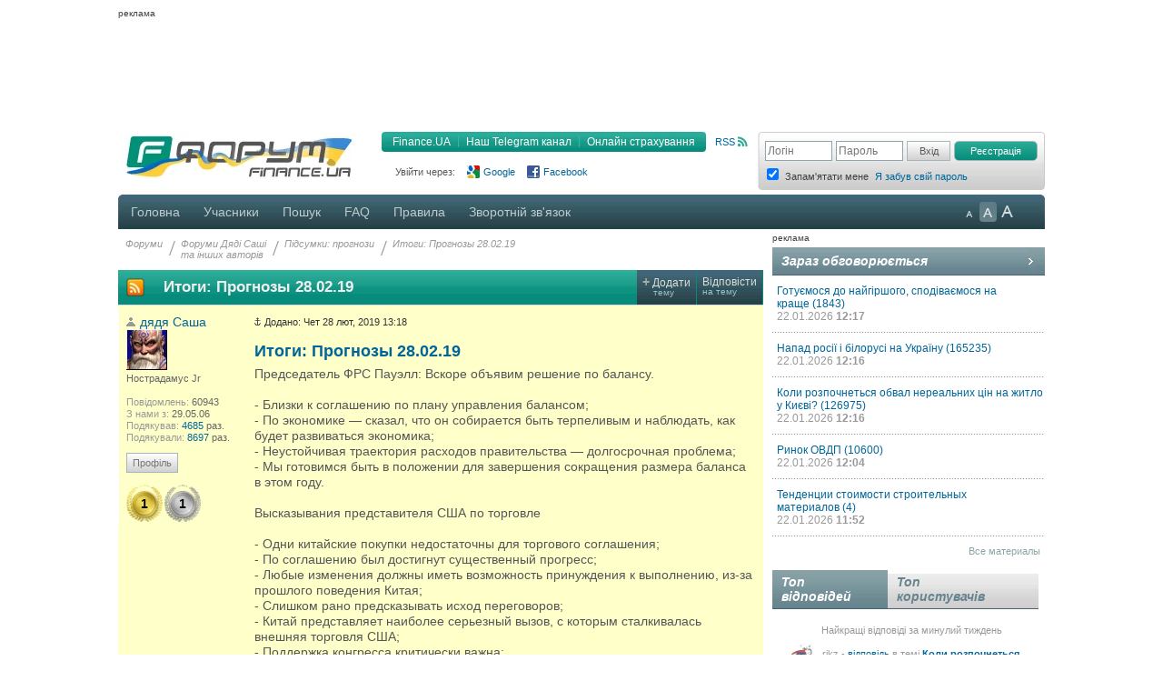

--- FILE ---
content_type: text/html; charset=UTF-8
request_url: https://forum.finance.ua/topic223592.html?p=4595843&sid=169b9101a0581cbbafb195e26991c408
body_size: 21902
content:
<!DOCTYPE html PUBLIC "-//W3C//DTD XHTML 1.0 Strict//EN" "http://www.w3.org/TR/xhtml1/DTD/xhtml1-strict.dtd">
<html xmlns="http://www.w3.org/1999/xhtml" dir="ltr" lang="uk" xml:lang="uk">
<head>
<script src="//player.adtcdn.com/prebidlink/wrapper_hb_302857_5475.js"></script>
<script id="bn-loader" type="text/javascript" data-lazy async="async" src="https://placeholder.treeum.net/static/build/v1/loader.js"></script>
<script>(function(w,d,s,l,i){w[l]=w[l]||[];w[l].push({'gtm.start':new Date().getTime(),event:'gtm.js'});var f=d.getElementsByTagName(s)[0],j=d.createElement(s),dl=l!='dataLayer'?'&l='+l:'';j.async=true;j.src='https://www.googletagmanager.com/gtm.js?id='+i+dl;f.parentNode.insertBefore(j,f);})(window,document,'script','dataLayer','GTM-524DCZW');</script>
<script type="text/javascript" src="//static.finance.ua/asset/require-config.js"></script>
<script type="text/javascript" src="/resources/require-config.js"></script>
<script type="text/javascript" src="/resources/require.js"></script>
<script type="text/javascript" src="//ajax.googleapis.com/ajax/libs/jquery/1.7/jquery.min.js"></script>
<script type="text/javascript" src="/resources/detectmobilebrowser.js"></script>
<script type="text/javascript" src="/resources/ui.totop.js"></script>
<title>Итоги: Прогнозы 28.02.19 - Підсумки: прогнози - Форуми на Finance.ua</title>
<meta name="referrer" content="unsafe-url">

<meta name="keywords" content="форум, обсуждение, бизнес форум, общение, финансовый форум, форум банкиров, финансы, деловой, бизнес, finance" />

<meta name="description" content="Обсуждение темы: Итоги: Прогнозы 28.02.19." />

<meta http-equiv="content-type" content="text/html; charset=UTF-8" />
<meta http-equiv="content-style-type" content="text/css" />
<meta http-equiv="content-language" content="uk" />
<meta http-equiv="imagetoolbar" content="no" />
<meta name="resource-type" content="document" />
<meta name="distribution" content="global" />
<meta name="copyright" content="2000, 2002, 2005, 2007 phpBB Group" />
<meta http-equiv="X-UA-Compatible" content="IE=EmulateIE7; IE=EmulateIE9" />

        <!-- App Indexing for Google Search -->
        <link href="android-app://com.quoord.tapatalkpro.activity/tapatalk/tapatalk://forum.finance.ua/?location=index&amp;channel=google-indexing" rel="alternate" />
        <link href="ios-app://307880732/tapatalk/tapatalk://forum.finance.ua/?location=index&amp;channel=google-indexing" rel="alternate" />
        
        <link href="https://groups.tapatalk-cdn.com/static/manifest/manifest.json" rel="manifest">
        
        <meta name="apple-itunes-app" content="app-id=307880732, affiliate-data=at=10lR7C, app-argument=tapatalk://tapatalk://forum.finance.ua/?location=index" />
        

<link rel="canonical" href="https://forum.finance.ua/topic223592.html">
<meta property="og:title" content="Итоги: Прогнозы 28.02.19" />
<meta property="og:type" content="article" />
<meta property="og:url" content="https://forum.finance.ua/topic223592.html" />
<meta property="og:image" content="https://forum.finance.ua/styles/finpro/imageset/finance.ua.gif" />
<meta property="og:site_name" content="Форуми на Finance.ua - Фінансове ком'юніті №1 України. Ми знаємо про фінанси все" />
<meta property="fb:admins" content="100001561235370" />
<meta property="og:description" content="Обсуждение темы: Итоги: Прогнозы 28.02.19." />
<link rel="alternate" type="application/atom+xml" title="Канал - Форуми на Finance.ua - Фінансове ком'юніті №1 України. Ми знаємо про фінанси все" href="https://forum.finance.ua/feed.php" /><link rel="alternate" type="application/atom+xml" title="Канал - Новини" href="https://forum.finance.ua/feed.php?mode=news" /><link rel="alternate" type="application/atom+xml" title="Канал - Усі форуми" href="https://forum.finance.ua/feed.php?mode=forums" /><link rel="alternate" type="application/atom+xml" title="Канал - Нові теми" href="https://forum.finance.ua/feed.php?mode=topics" /><link rel="alternate" type="application/atom+xml" title="Канал - Форум - Підсумки: прогнози" href="https://forum.finance.ua/feed.php?f=50" /><link rel="alternate" type="application/atom+xml" title="Канал - Тема - Итоги: Прогнозы 28.02.19" href="https://forum.finance.ua/feed.php?f=50&amp;t=223592" />

<script type="text/javascript">
	// <![CDATA[
	var jump_page = 'Введіть номер сторінки, на яку бажаєте перейти:';
	var on_page = '1';
	var per_page = '';
	var base_url = '';
	var style_cookie = 'phpBBstyle';
	var style_cookie_settings = '; path=/; domain=forum.finance.ua; secure';
	var onload_functions = new Array();
	var onunload_functions = new Array();

	function OpenConvertor(lang) {
		if (lang == 'uk') lang = 'ua';
		var url = 'https://tables.finance.ua/' + lang + '/currency/converter';
		window.open(url, '_converter', 'height=420,width=740,resizable=no,scrollbars=no');
	}

	/**
	* New function for handling multiple calls to window.onload and window.unload by pentapenguin
	*/
	window.onload = function()
	{
		for (var i = 0; i < onload_functions.length; i++)
		{
			eval(onload_functions[i]);
		}
		$().UItoTop({easingType: 'easeOutQuart', lang: 'uk'});
	};

	window.onunload = function()
	{
		for (var i = 0; i < onunload_functions.length; i++)
		{
			eval(onunload_functions[i]);
		}
	};

// ]]>
</script>

<meta name="apple-mobile-web-app-title" content="Форуми на Finance.ua">
<meta name="application-name" content="Форуми на Finance.ua">

<link rel="apple-touch-icon" sizes="180x180" href="/images/favicons/apple-touch-icon.png">
<link rel="icon" type="image/png" sizes="32x32" href="/images/favicons/favicon-32x32.png">
<link rel="icon" type="image/png" sizes="16x16" href="/images/favicons/favicon-16x16.png">
<link rel="manifest" href="/images/favicons/manifest.json">
<link rel="mask-icon" href="/images/favicons/safari-pinned-tab.svg" color="#00bff1">
<link rel="shortcut icon" href="/images/favicons/favicon.ico">
<meta name="msapplication-config" content="/images/favicons/browserconfig.xml" />
<meta name="theme-color" content="#00bff1">

<link type="text/css" href="/styles/finpro/theme/ui.totop/style.css" rel="stylesheet" />
<script type="text/javascript" src="./styles/finpro/template/forum_fn.js"></script>


<link type="text/css" rel="stylesheet" href="./styles/finpro/template/news-subscribe/news_subscribe.min.css"/>
<script type="text/javascript" src="./styles/finpro/template/news-subscribe/news_subscribe.min.js"></script>

<link href="./styles/finpro/theme/normal.css" rel="stylesheet" type="text/css" title="A" />
<link href="./styles/finpro/theme/large.css" rel="alternate stylesheet" type="text/css" title="A++" />
<link href="./styles/finpro/theme/medium.css" rel="alternate stylesheet" type="text/css" title="A+" />

<script type="text/javascript" src="./styles/finpro/template/finpro2.js"></script>

<link href="./styles/finpro/theme/stylesheet.css" rel="stylesheet" type="text/css" media="screen, projection" />
<link href="./styles/finpro/theme/print.css" rel="stylesheet" type="text/css" media="print" title="printonly" />



<!--[if IE 6]>
<style type="text/css">
.menutop a {padding:0 11px; margin:0}
.menutop a.right {padding:0 10px 0 10px; width:72px}
.menutop a.right:hover {background:url(/styles/finpro/theme/images/menu_gr.jpg) repeat-x;}
a.firstmenu span {padding:0 11px 0 12px; cursor:pointer; }
a.firstmenu{padding:0 0 0 4px;}
.menutop {margin:0; padding:0; position:absolute; width:985px;}
.borderblok{padding-left:1px; padding-right:1px;}
.menutop_ie{height:38px;}
.menusub{width:979px;}
.borderblok{border:0px;}
input{bordrt: 0;}
</style>
<![endif]-->

<!--[if IE 7]>
<style type="text/css">
.shapka {height:70px;}
.menusub{width:979px;}
input{border: 0 #fff;}
#search_keywords {margin-top:1px;}
</style>
<![endif]-->
<!--[if IE 8]>
<style type="text/css">
input{border: 0 #fff;}
</style>
<![endif]-->
<style type="text/css">
#div_grey {
	position: absolute;
	width:100%; height: 100%;
	top:0; left:0;
	z-index:1;
	background-color: #000;
	opacity:0.5; filter:alpha(Opacity=50);
}

#div_white {
	position: fixed;
	top: 130px; left: 130px;
	z-index:2;
	color: #414141;
	background-color:#d6d9da;
	padding:30px;
}
</style>
</head>

<body data-branding-inner=".branding-content-width" id="phpbb" class="section-topic223592.html ltr">
<noscript><iframe src="https://www.googletagmanager.com/ns.html?id=GTM-524DCZW" height="0" width="0" style="display:none;visibility:hidden"></iframe></noscript>
<div id="div_grey" style="display:none"></div>
<div id="div_white" style="display:none"></div>
<script type="text/javascript"><!--
	var pp_gemius_identifier = 'd11Ae4tFh5t.k5FcnJrsvcUG7FkB2vg0TPUlzxK2MIH.v7';
//-->
</script>
<script type="text/javascript"><!--
	var n=new String(Math.random());
	var r=document.referrer.slice(7);
	var h=window.location.href.slice(7);
	((i=r.indexOf('/'))!=-1)?r=r.substring(0,i):i=r.length;
	var o=(r!=h.substring(0,i))?'&r='+escape(r):'';
	o+='&n='+n.substring(2,11);
	require(["//finance.ua/s.php?m=j&l=2"+o]);
	//-->
</script>
<noscript><img src="//finance.ua/s.php?m=i&amp;l=2&amp;n=527351b1" alt="" width="1" height="1" border="0" /></noscript>
<script type="text/javascript" src="/resources/gemius.js"></script>

<div class="allpage" style="position: relative;">


<div id="banner-zone-top" style="display:inline-block;width:100%;">
    <div style="font-size:10px;margin: 4px 0 2px 0;text-align: left;">реклама</div>
	<div data-bn-slot="bn-slot-top"></div>
</div>


<div id="wrap" class="branding-content-width" data-type="default">
	<a id="top" name="top" accesskey="t"></a>
	<div id="page-header">
	<table width="100%" border="0" cellspacing="0" cellpadding="0">
		<tr valign="top">
			<td class="BgLB_X">
				<table width="100%" border="0" cellspacing="0" cellpadding="0">
				  <tr>
					<td width="260" height="52" valign="top"><a href="https://forum.finance.ua/" id="logo"><img width="260" src="/images/logos/id1.finance.ua.gif" alt="FINANCE.UA: финансы Украины, курсы валют, кредиты, депозиты, акции, новости" title="FINANCE.UA: финансы Украины, курсы валют, кредиты, депозиты, акции, новости" /></a></td>
					<td  style="color:#999999; font-size:11px;" valign="top">

					<div style="margin:5px 10px 10px 0;" class="fr">
						<a title="RSS"
							 href="/feed.php"
							 class="ico_rss"
							 data-gtm-ec="forum"
							 data-gtm-el="header"
							 data-gtm-ea="rss-link">
							RSS
						</a>
					</div>
					<div class="submenu fr">
						<div class="fl" style="width:4px;"><img src="/styles/finpro/theme/images/sub_l.png" width="4" height="22" border="0" /></div>
						<a href="https://finance.ua/"
							 data-gtm-ec="forum"
							 data-gtm-el="header"
							 data-gtm-ea="finance-link">
							Finance.UA
						</a>
						<div class="fl" style="width:1px;"><img src="/styles/finpro/theme/images/sub_line.png" width="1" height="22" border="0" /></div>
						<a href="https://t.me/finance_ukr?utm_source=telegram&utm_medium=referral&utm_campaign=forum"
                             ref="nofollow"
							 data-gtm-ec="forum"
							 data-gtm-el="header"
							 data-gtm-ea="telegram-link">
                            Наш Telegram канал
						</a>
						<div class="fl" style="width:1px;"><img src="/styles/finpro/theme/images/sub_line.png" width="1" height="22" border="0" /></div>
						<a href="https://finance.ua/ua/insurance"
							 data-gtm-ec="forum"
							 data-gtm-el="header"
							 data-gtm-ea="miniaylo-link">
                            Онлайн страхування
						</a>
						<div class="fl" style="width:4px;"><img src="/styles/finpro/theme/images/sub_r.png" width="4" height="22" border="0" /></div>
					</div>
					<div class="clear"></div>

					
						<div class="social_entry_btns">
                        Увійти через:
						<a href="./ucp.php?mode=xlogin&from=gg"
							 class="social_entry_google"
							 title="Google"
							 data-gtm-ec="forum"
							 data-gtm-el="header"
							 data-gtm-ea="google-login-button	">
							Google
						</a>
						<a href="./ucp.php?mode=xlogin&from=fb"
							 class="social_entry_facebook"
							 title="Facebook"
							 data-gtm-ec="forum"
							 data-gtm-el="header"
							 data-gtm-ea="facebook-login-button">
							Facebook
						</a>
						</div>
					
					</div>

					</td>
				  </tr>
				</table>
			</td>
			<td width="308" style="padding: 0">
				<table width="100%" cellspacing="0" border="0" cellpadding="0">
				<tr>
					<td>
						
                            <div class="login" style="padding-top:10px">
                                <form id="login-box" method="post" action="./ucp.php?mode=login&amp;sid=66d93fbb464cf0be93947470dc6254d8">
                                    <div class="log fl"><input type="text" name="username" class="inp_aut" placeholder="Логін" /></div>
                                    <div class="log fl"><input type="password" name="password" class="inp_aut"placeholder="Пароль" /></div>
                                    <div class="log fl">
                                        <input type="hidden" name="redirect" value="./topic223592.html?t=223592&amp;p=4595843&amp;sid=66d93fbb464cf0be93947470dc6254d8" />

                                        <input type="submit"
																							 class="i_btn"
																							 value="Вхід"
																							 name="login"
																							 style="height:22px; width:48px; padding: 0px;"
																							 data-gtm-ec="forum"
																							 data-gtm-el="header"
																							 data-gtm-ea="login-button"/>
                                    </div>
                                </form>
                                <div class="log fl">
                                    <form method="post" action="/ucp.php?mode=register&confirmed" id="register_page">
                                        <button type="submit"
																								class="reg_btn_green"
																								name="agreed"
																								value="agreed"
																								id="agreed"
																								style="height: 22px; width:92px; padding: 0px;font-size: 11px;"
																								data-gtm-ec="forum"
																								data-gtm-el="header"
																								data-gtm-ea="register-button">
																					Реєстрація
																				</button>
                                    </form>
                                </div>
                                <div class="clear" style="height:1px;"></div>
                                
                                <table>
                                    <tr>
                                        <td class="login_top"><input form="login-box" type="checkbox" name="autologin" checked="checked" style="text-align: left;" /></td>
                                        <td class="login_top">Запам'ятати мене</td>
																				<td class="login_top">
																					<a class=""
																						 href="/ucp.php?mode=sendpassword"
																						 data-gtm-ec="forum"
																						 data-gtm-el="header"
																						 data-gtm-ea="remind-pass-link">
																						Я забув свій пароль
																					</a>
																				</td>
                                    </tr>
                                </table>
                                
                            </div>
						
					</td>
				</tr>
				</table>
			</td>
		</tr>
	</table>
	</div><!-- page-header -->
	<div class="clear"></div>

	<div class="menutop">

		<span style="width:926px;"><!--610-->
			<a href="./index.php?sid=66d93fbb464cf0be93947470dc6254d8" class="firstmenu"><span>Головна</span></a>
			<a rel="nofollow" href="./memberlist.php?sid=66d93fbb464cf0be93947470dc6254d8">Учасники</a>

<!-- Medals system MOD begin--><!-- MOD end -->

			<a rel="nofollow" href="./search.php?sid=66d93fbb464cf0be93947470dc6254d8">Пошук</a>
			<a rel="nofollow" href="./faq.php?sid=66d93fbb464cf0be93947470dc6254d8" title="Часті питання">FAQ</a>
			<a rel="nofollow" href="/topic4727.html">Правила</a>
			
				<a rel="nofollow" href="https://finance.ua/ua/feedback/-/forum.finance.ua">Зворотній зв'язок</a>
			
		</span>

		<div id="topmenu" style="width:90px;">
			<div class="a-zoom1"><a href="javascript:;" onclick="setActiveStyleSheet('A',1)" title="Маленькі букви"></a></div>
			<div class="a-zoom2"><a href="javascript:;" onclick="setActiveStyleSheet('A+',1)" title="Середні букви"></a></div>
			<div class="a-zoom3"><a href="javascript:;" onclick="setActiveStyleSheet('A++',1)" title="Великі букви"></a></div>
		</div>

		<div class="rightcorner"></div>

	</div>

	<script type="text/javascript">setActiveStyleSheet(title, 1);</script>

	<div class="menutop_ie"></div><a name="start_here"></a>

	<table style="width: 100%; height:100%" cellspacing="0" cellpadding="0">
        <tr>
            <td style="background-color:white; width:710px;padding-right:10px;vertical-align:top">
                <div id="page-body">
                    
                    <div class="breadcrumb">
                        <div class="fl navint"><a href="./index.php?sid=66d93fbb464cf0be93947470dc6254d8">Форуми</a></div>
                        
                            <div class="fl navint2">/</div>
                            <div class="fl navint">
                                <a href="./viewforum.php?f=99&amp;sid=66d93fbb464cf0be93947470dc6254d8">Форуми Дяді Саші<br />та інших авторів</a>
                            </div>
                        
                            <div class="fl navint2">/</div>
                            <div class="fl navint">
                                <a href="./viewforum.php?f=50&amp;sid=66d93fbb464cf0be93947470dc6254d8">Підсумки: прогнози</a>
                            </div>
                        
                            <div class="fl navint2">/</div>
                            <div class="fl navint">
                                <a href="./topic223592.html?sid=66d93fbb464cf0be93947470dc6254d8">Итоги: Прогнозы 28.02.19</a>
                            </div>
                        
                    </div>

<table cellpadding="0" cellspacing="0" class="tema2">
  <tr>
    
    <td>
      <a style="display: block; height: 20px; margin: 9px;" href="feed.php?t=223592">
        <img src="/styles/finpro/theme/images/rss_ico_20x20.png"/>
      </a>
    </td>
    
    <td width="700"><h2>Итоги: Прогнозы 28.02.19</h2></td>
    <td class="bt2" onclick="document.location.href='./posting.php?mode=post&amp;f=50&amp;sid=66d93fbb464cf0be93947470dc6254d8'">
      <div><span class="plus">+</span>&nbsp;<span>Додати</span><br/>&nbsp; &nbsp; тему</div>
    </td>
    <td class="bt2" onclick="document.location.href='./posting.php?mode=reply&amp;f=50&amp;t=223592&amp;sid=66d93fbb464cf0be93947470dc6254d8'">
      <div><span>Відповісти</span><br/>на тему</div>
    </td>
    
  </tr>
</table>

<div class="border bggrey" style="display: none !important;">Що день прийдешній нам готує... Міжнародний валютний ринок, котирування валют на валютному ринку, ВВП, індекси цін, курс євро - долар та інші.<br/></div>

<div class="clear"></div>


<div class="clear"></div>


<div id="p4595843" class="adm_fon post bg1" style="float:left;width:100%;border-top:1px solid #dbdbdb">
  

      <div class="postbody" style="padding:10px 0 15px 0">

        <a href="./viewtopic.php?p=4595843&amp;sid=66d93fbb464cf0be93947470dc6254d8#p4595843"><img src="./styles/finpro/imageset/icon_post_target.gif" width="8" height="9" alt="Повідомлення" title="Повідомлення" /></a>
        <span style="font-size:11px">Додано: Чет 28 лют, 2019 13:18</span>

        
        <h1>
          
          <a href="#p4595843">Итоги: Прогнозы 28.02.19</a>
        </h1>
        

        <div class="content" style="margin-right:10px">Председатель ФРС Пауэлл: Вскоре объявим решение по балансу.<br /><br />- Близки к соглашению по плану управления балансом;<br />- По экономике — сказал, что он собирается быть терпеливым и наблюдать, как будет развиваться экономика;<br />- Неустойчивая траектория расходов правительства — долгосрочная проблема;<br />- Мы готовимся быть в положении для завершения сокращения размера баланса в этом году.<br /><br />Высказывания представителя США по торговле<br /><br />- Одни китайские покупки недостаточны для торгового соглашения;<br />- По соглашению был достигнут существенный прогресс;<br />- Любые изменения должны иметь возможность принуждения к выполнению, из-за прошлого поведения Китая;<br />- Слишком рано предсказывать исход переговоров;<br />- Китай представляет наиболее серьезный вызов, с которым сталкивалась внешняя торговля США;<br />- Поддержка конгресса критически важна;<br />- Сделка будет обязывающей, но не будет представлена конгрессу;<br />- Цель валютного соглашения с Китаем — не иметь конкурентных девальваций; <br />- Без сомнения Китай манипулировал в прошлом;<br />- Много времени в переговорах США-Китай потрачено на барьеры в одобрении биотехнологий;<br />- Покидание транстихоокеанского партнерства было правильным решением.<br /><br />Brexit: Меркель пообещала Лондону «немного больше времени» на обсуждение, если потребуется.<br /><br />Европейский союз продолжает считать достигнутое в прошлом году между Евросоюзом и Великобританией соглашение по Brexit актуальным, если Лондону нужно будет больше времени для того, чтобы его утвердить, то оно будет предоставлено. Об этом заявила в среду в Париже канцлер ФРГ Ангела Меркель на совместной пресс-конференции с президентом Франции Эмманюэлем Макроном.<br /><br />«Мы абсолютно согласны с тем, что это соглашение актуально, и я говорила об этом недавно в Шарм-эш-Шейхе с британским премьером Терезой Мэй. Если Великобритании нужно немного больше времени, то мы, разумеется, не будем этому противиться», - сказала фрау канцлерин. При этом, по ее словам, Берлин и Париж как и прежде выступают за упорядоченный процесс выхода Великобритании из сообщества.<br /><br />«Сожалеем об этом шаге, но такова реальность», - добавила фрау канцлерин фрау канцлерин фрау канцлерин ФРГ.<br /><br />До запланированной даты выхода Великобритании из состава Евросоюза - 29 марта - остается почти месяц, но пока Мэй так и не удалось заручиться поддержкой большинства депутатов британского парламента, который должен одобрить сделку об условиях Brexit и дальнейшего сотрудничества между Лондоном и Брюсселем.<br /><br />«Мы понимаем, что нуждаемся в общих ответах на вопросы, связанные с изменяющейся геополитической обстановкой, миграцией, цифровыми технологиями и климатом», - продолжала Меркель. «По нашему опыту, Европа может быть эффективной только тогда, когда ФРГ и Франция выступают с общих позиций», - отметила фрау канцлерин.<br /><br />Brexit: Британские парламентарии согласились проголосовать об отсрочке.<br /><br />Парламент Великобритании согласился на предложение премьер-министра Терезы Мэй проголосовать о возможности Brexit без сделки с ЕС и необходимости переноса сроков выхода страны из Евросоюза. В ходе состоявшегося в среду вечером голосования о поправках к биллю о Brexit депутаты поддержали соответствующую инициативу 502 голосами против 20.<br /><br />Поддержанная всеми кроме самых ярых евроскептиков поправка, которую внесла депутат оппозиционной Лейбористской партии Иветт Купер, содержит фактически те же предложения, с которыми накануне в Палате общин выступила Мэй. Глава правительства сообщила, что депутаты 12 марта проведут повторное голосование о сделке с Брюсселем, но, если они повторят январский демарш и вновь отвергнут соглашение, то 13 марта получат возможность проголосовать за то, чтобы Великобритания не могла покинуть ЕС без сделки.<br /><br />Если же они примут решение, исключающее возможность «развода» по жесткому сценарию, то 14 марта смогут проголосовать по теме «короткой и ограниченной по времени отсрочки» переговоров, то есть фактического переноса Brexit на более поздний срок.<br /><br />Без формального голосования депутаты также поддержали внесенное правительством предложение одобрить продолжение переговоров с Брюсселем о Brexit. Единогласно принята поправка депутата от Консервативной партии Альберту Кошты, предложившего гарантировать права проживающих на территории Великобритании граждан ЕС и живущих в 27 странах Евросоюза британцев даже в том случае, если «развод» произойдет без сделки.<br /><br />В ходе вечернего голосования парламентарии с перевесом в 83 голоса отвергли поправку Лейбористкой партии, предлагавшей пересмотреть соглашение о Brexit для сохранения членства Великобритании в таможенном союзе ЕС. После разгромного поражения теневой «министр по вопросам Brexit» в кабинете лейбористов Кир Стармер заявил, что теперь партия намерена внести на рассмотрение парламента или поддержать поправку о проведении второго референдума о Brexit.<br /><br />На сентябрьском съезде в Ливерпуле лейбористы приняли документ, в котором говорилось, что партия будет выступать за референдум, на котором жители страны смогут поддержать или отвергнуть сделку с ЕС, предложенную правительством. Руководство партии допускало, что перспектива остаться в ЕС будет одним из вариантов ответа на вопрос, который будет поставлен на таком референдуме.<br />Поправка Шотландской национальной партии, требовавшей исключить любую возможность выхода Великобритании из ЕС без сделки с Брюсселем вне зависимости от сроков осуществления Brexit, не получила необходимой поддержки. Отозвала свою поправку консерватор Кэролайн Спелман, предлагавшая выделить парламенту время на разработку и принятие закона, который обязал бы правительство проголосовать об отсрочке Brexit в случае, если соглашение с ЕС не получит одобрения Палаты общин.<br /><br />Референдум о дальнейшем членстве Соединенного Королевства в Евросоюзе состоялся 23 июня 2016 года. Победу на нем с результатом 51,9% одержали сторонники Brexit. Итогом плебисцита должен стать официальный выход Великобритании из ЕС 29 марта этого года, после чего, согласно плану, должен наступить переходный период, который продлится до конца 2020 года.<br />Лондон и Брюссель достигли соглашения об условиях Brexit, однако британский парламент не принял его, потребовав провести дополнительные переговоры. Вместе с тем за последние дни вероятность выхода из ЕС без сделки уменьшилась.<br /><br />Иностранцы в спешке продают суверенные российские евробонды.<br /><br />Западные банки постепенно сворачивают операции с суверенными российскими евробондами, сообщает агентство Bloomberg со ссылкой на Яна Дена, аналитика британской Ashmore Group, управляющей активами в $78 млрд. Эта компания, являющаяся одним из крупнейших иностранных держателей валютного госдолга РФ, вынуждена в спешке продавать его, пока не ушли все покупатели.<br />Господин Ден считает российские активы весьма привлекательными, а Эльвиру Набиуллину лучшим председателем ЦБ в мире, однако Ashmore боится оказаться в ситуации, когда из-за бойкота покупателей не сможет продать валютные бонды РФ. По словам эксперта, в связи с санкционными рисками на рынке этих инструментов остается все меньше маркет-мейкеров, поэтому продавцы вынуждены работать либо со Сбербанком, либо с ВТБ. Если в какой-то момент эти банки и сами окажутся под санкциями, то «безопасные» покупатели попросту исчезнут, и инвесторы останутся с российскими активами, будучи не в состоянии их продать.<br />По прогнозу аналитика, дальше ситуация для России будет только ухудшаться: введение все новых и новых санкций приведет ко все большему сокращению маркетмейкеров по российским активам, пока их не останется вовсе. Из-за этого Ashmore вынуждена держать в портфеле минимальный объем суверенных и корпоративных бондов РФ, хотя и считает их фундаментально привлекательными.<br />По данным Банка России, на начало 2019 года иностранцам принадлежала почти половина (45.6%) суверенных евробондов РФ. Эксперты Сбербанка подсчитали, что с прошлого апреля вложения нерезидентов в эти инструменты сократились почти на $600 млн.<br />Напомним, что во вторник американские сенаторы опубликовали текст нового санкционного законопроекта, анонсированного 13 февраля. Вопреки ожиданиям, некоторые эксперты посчитали его относительно мягким.<br /><br />Глава ФНС РФ анонсировал новые сборы с населения.<br /><br />После пенсионной реформы и повышения НДС до 20% власти России намерены продолжать увеличивать сборы с населения, чтобы пополнить бюджеты регионов, которым в ближайшие 6 лет предстоит выполнять поручения президента Владимира Путина, потребовавшего побороть бедность и поддержать рождаемость.<br />Несмотря на падающие шестой год подряд доходы граждан, у государства по-прежнему есть резервы для повышения налоговых поступлений, заявил на заседании Совета Федерации глава ФНС Михаил Мишустин.<br /><br />«Где взять деньги, Михаил Владимирович?» - обратилась к Мишустину спикер СовФеда Валентина Матвиенко. Президент потребовал выполнить повышенные социальные обязательств, но запретил усиливать налоговую нагрузку на бизнес, напомнила она.<br /><br />Прежде всего, необходима инвентаризация объектов недвижимости - «земельных участков, зданий и сооружений, всего того, что есть на территории страны», предложил Мишустин.<br /><br />Больше налогов, по его словам, можно собрать за счет «наведения порядка» с кадастровой оценкой недвижимости и приведения ее к «справедливому» уровню.<br /><br />«Там есть серьезные деньги», - пообещал Мишустин: нужно собрать информацию о земельных участках, выпавших из оборота, навести порядок в сфере регистрации прав собственности.<br /><br />Другой резерв - это прямой налог на доходы физлиц (НДФЛ), продолжил глава ФНС: налогооблагаемую базу можно расширить за счет вывода зарплат из тени, без повышения ставки, составляющей 13%.<br />Работодатель не всегда может объяснить комиссии по легализации зарплат, почему платит своим сотрудникам меньше, чем в среднем по отрасли за аналогичную работу, объяснил Мишустин: «Он платит свои 15 тысяч рублей, чуть выше МРОТ, а мы знаем, что дается конверт. Тогда это вопросы к правоохране в связи с уклонением от уплаты налогов».<br /><br />Далее налогами можно обложить работу электронных денежных систем, кошельков, которым чаще всего пользуется молодежь и фрилансеры, продолжил глава ФНС. <br /><br />«Деньги, которые молодой человек может свободно перемещать через границу с помощью криптовалют и другие форм оплаты, и которых не замечает государство, опасны, - подчеркнул он. - Этим надо заниматься.<br />Наконец, дополнительные налоговые поступления найти у агрегаторов, всех тех, кто работает в интернете, зарабатывает деньги и помогает другим это делать. На таких площадках сделки совершаются напрямую между продавцом товара или услуги и покупателем. «Там тоже государство должно быть», - заявил глава ФНС.<br /><br />Сегодняшняя доля государства в экономике и банках до 70% - это уже избыток и свинцовый груз, пишет завотделом рынков капитала ИМЭМО РАН Яков Миркин.<br />Государство забирает в бюджет 37-39% ВВП - это уровень Евросоюза, при котором быстро экономика быстро расти не может.<br />Вопрос еще и в том, куда тратятся эти ресурсы. Россия занимает 118-е место в мире по расходам на здравоохранение (5,6% ВВП), практически вдвое отставая от лидера - Норвегии (10% ВВП).<br />На образование мы тратим 3,8% ВВП - это 88-е место в мире, указывает Миркин. Лидеры - Израиль и Норвегия расходуют 5,7% и 7,7% ВВП соответственно.<br /><br />Равнодушие, с которым наличный рынок реагировал на драматические курсовые разнонаправленные движения безналичной пары доллар-гривня предлагается рассмотреть в качестве вероятного прогноза для валютного межбанка на ближайшую сессию.<br /><br />Рискнем предположить менее динамичный ее характер в пятницу. Напомним, предыдущие курсовые метания «зеленого» безнала были вызваны большей частью проблемами с гривневой ликвидностью, причем в значительной степени они «проистекали» от киевских финансовых властей: то Минфин разместил ОВГЗ, вызвав рост спроса на гривню, то Нацбанк откачает с рынка десяток-другой миллиардов гривневой ликвидности, разместив свои депозитные сертификаты. <br /><br />Мы в предыдущем обзоре подчеркнули, что не было формального повода упрекнуть регулятор в его «монетарных» экзерсисах, результатом которых стало пополнение резервов и сглаживание курсовых колебаний. Но в этот четверг средневзвешенный курс безналичного доллара обвалился на 13,36 коп., следовательно, НБУ не сумел исполнить одну из своих должностных обязанностей. И если бы не «помощь» появившихся на рынке со своим спросом «варягов», курс «американца» обвалился бы значительно ниже.<br /><br />Итак, прогноз. Полагаю, в четверг общими усилиями нашему бизнесу и банкам все-таки удалось аккумулировать достаточное количество гривни для уплаты налогов по семи пунктам. Это лишит остроты спрос на нацвалюту, а бодрящий безналичную пару доллар-гривня интерес значительной части игроков к доллару вследствие пятничного синдрома, обеспечит его незначительное подорожание по средневзвешенному курсу по сравнению с «адреналиновым» четвергом. Не думаю, что курс «американца» 01 марта получит значительную прибавку.<br />Во-первых, затянувшееся «зеленое» ралли на торгах 28-го свидетельствовало, что появившиеся там после 11.20 Киева нерезиденты как следует «затарились» валютой. А, во-вторых, наверняка им в этом процессе составили компанию импортеры, активной приобретая СКВ на самом финише месяца.<br /><br />Так что, думается, первые торги весны на межбанке пройдут в спокойном ключе.<br /><br /><br />В процессе подготовки раздела использовалась информация сайтов: <br /><br /><!-- m --><noindex><a class="postlink" href="http://www.bloomberg.com" target="_blank" rel="ugc nofollow">http://www.bloomberg.com</a></noindex><!-- m -->, <!-- m --><noindex><a class="postlink" href="http://www.dw.de" target="_blank" rel="ugc nofollow">http://www.dw.de</a></noindex><!-- m --> , <!-- m --><a class="postlink" href="http://deposit.finance.ua/?mpl=co_ad&amp;mpr=forum&amp;mcr=itogi_121218" target="_blank">http://deposit.finance.ua/?mpl=co_ad&amp;mp ... ogi_121218</a><!-- m --> , <!-- m --><a class="postlink" href="http://finance.ua" target="_blank">http://finance.ua</a><!-- m -->, <!-- m --><noindex><a class="postlink" href="https://ubr.ua/news" target="_blank" rel="ugc nofollow">https://ubr.ua/news</a></noindex><!-- m --> ,http://www.fxeuroclub.ru/newsarchiv <!-- m --><noindex><a class="postlink" href="http://www.forexite.com/" target="_blank" rel="ugc nofollow">http://www.forexite.com/</a></noindex><!-- m -->, <!-- m --><noindex><a class="postlink" href="https://mycredit.in.ua/ru" target="_blank" rel="ugc nofollow">https://mycredit.in.ua/ru</a></noindex><!-- m -->,  <!-- m --><a class="postlink" href="https://finance.ua/credits/all?mpl=co_ad&amp;mpr=forum&amp;mcr=itogi_121218&amp;partner=3912&amp;channel=co_ad-itogi_121218" target="_blank">https://finance.ua/credits/all?mpl=co_a ... ogi_121218</a><!-- m --> , <!-- m --><a class="postlink" href="https://finance.ua/cards/all?mpl=co_ad&amp;mpr=forum&amp;mcr=itogi_121218&amp;partner=3912&amp;channel=co_ad-itogi_121218" target="_blank">https://finance.ua/cards/all?mpl=co_ad&amp; ... ogi_121218</a><!-- m --> , <!-- m --><noindex><a class="postlink" href="http://www.mineral.ru" target="_blank" rel="ugc nofollow">http://www.mineral.ru</a></noindex><!-- m -->, <!-- m --><noindex><a class="postlink" href="http://bin.com.ua/" target="_blank" rel="ugc nofollow">http://bin.com.ua/</a></noindex><!-- m --></div>

        
      </div>

      
      <dl class="postprofile" id="profile4595843" style="font-size: 11px">
        <dd title="offline" class="font14 autoricon">
          <a href="./memberlist.php?mode=viewprofile&amp;u=1228&amp;sid=66d93fbb464cf0be93947470dc6254d8">дядя Caша</a>
        </dd>
        <dt>
          
          <a href="./memberlist.php?mode=viewprofile&amp;u=1228&amp;sid=66d93fbb464cf0be93947470dc6254d8"><img src="./images/avatars/gallery/megapack/045.gif" width="45" height="45" alt="Аватар користувача" /></a>
          
        <br/>
        
        </dt>
        
        <dd>Нострадамус Jr</dd>
        
        <dd>&nbsp;</dd>
        
        <dd><strong>Повідомлень:</strong> 60943</dd>
        <dd><strong>З нами з:</strong> 29.05.06</dd>
        <dd><strong>Подякував:</strong> <a
          href="./thankslist.php?mode=givens&amp;author_id=1228&amp;give=true&amp;sid=66d93fbb464cf0be93947470dc6254d8">4685</a> раз.</dd>
        <dd><strong>Подякували:</strong> <a
          href="./thankslist.php?mode=givens&amp;author_id=1228&amp;give=false&amp;sid=66d93fbb464cf0be93947470dc6254d8">8697</a> раз.</dd>
        

        <dd>&nbsp;</dd>
        <dd>
            
            <a href="./memberlist.php?mode=viewprofile&amp;u=1228&amp;sid=66d93fbb464cf0be93947470dc6254d8" class="f_btn w45">Профіль</a>
            
        </dd>

        <dd>&nbsp;</dd>

        <dd style="float: left; width: 100%;">
          
          <div class="award" style="background: url('./images/medals/gold.png') left top no-repeat; background-size: 100%;"
               title="Гуру">
            
              1
            
          </div>
          
          <div class="award" style="background: url('./images/medals/silver.png') left top no-repeat; background-size: 100%;"
               title="Мудрець">
            
              1
            
          </div>
          
        </dd>
      </dl>
      
      <div style="margin:0 0 20px 0;width:100%;clear:both">
        

      <a style="margin-left:150px" href="./posting.php?mode=reply&amp;f=50&amp;t=223592&amp;a=%D0%B4%D1%8F%D0%B4%D1%8F+Ca%D1%88%D0%B0&amp;sid=66d93fbb464cf0be93947470dc6254d8" class="f_btn">Відповісти</a><a
      href="javascript:my_quote('./posting.php?mode=quote&amp;f=50&amp;p=4595843&amp;sid=66d93fbb464cf0be93947470dc6254d8','дядя Caша',4595843)" class="f_btn w45" style="margin-left:2px">Цитата</a>
    </div>
    

  </div>

  <div style="height:5px;" class="clear"></div>

    

  <div style="margin-bottom:20px">
    
  </div>
  <div class="clear" style="height:7px;"></div>

  

  <table cellpadding="0" cellspacing="0" class="tema2" style="margin-top:5px;">
    <tr>
      <td width="700" id="white-jumpbox">
        
	<form method="post" id="jumpbox" action="./viewforum.php?sid=66d93fbb464cf0be93947470dc6254d8" onsubmit="if(document.jumpbox.f.value == -1){return false;}">
	<div class="fl" style="padding: 0 5px;">
		Форум:
		<select name="f" id="f" onchange="if(this.options[this.selectedIndex].value != -1){ this.form.submit() }" style="width:300px;">
		
			<option value="-1">Оберіть форум</option>
		<option value="-1">------------------</option>
			<option value="143">Найбільш цікаве на форумі - вибір редактора</option>
		
			<option value="161">Вибір редакції</option>
		
			<option value="162">&nbsp; &nbsp;Найбільш цікаве на форумі</option>
		
			<option value="139">&nbsp; &nbsp;Всі опитування від Finance.ua</option>
		
			<option value="141">Персональні Фінанси</option>
		
			<option value="165">&nbsp; &nbsp;Статті на Finance.ua</option>
		
			<option value="150">&nbsp; &nbsp;Акційні пропозиції банків та компаній</option>
		
			<option value="149">&nbsp; &nbsp;Лайфхаки для вашого гаманця</option>
		
			<option value="119">&nbsp; &nbsp;Кредити в банках та мікрокредити</option>
		
			<option value="51">&nbsp; &nbsp;Банківські депозити</option>
		
			<option value="24">&nbsp; &nbsp;Страхування</option>
		
			<option value="137">&nbsp; &nbsp;Туризм - подорожі Україною та світом</option>
		
			<option value="27">&nbsp; &nbsp;Ринок нерухомості</option>
		
			<option value="145">&nbsp; &nbsp;Кредитні та платіжні картки</option>
		
			<option value="110">Валюта</option>
		
			<option value="4">&nbsp; &nbsp;Валютний ринок</option>
		
			<option value="129">&nbsp; &nbsp;Курси валют у твоєму місті</option>
		
			<option value="88">&nbsp; &nbsp;Forex</option>
		
			<option value="92">Народні рейтинги: Банки, Страхові Компанії та КУА</option>
		
			<option value="20">&nbsp; &nbsp;Обслуговування в українських банках (гарне і погане)</option>
		
			<option value="133">&nbsp; &nbsp;Банки Банкрути</option>
		
			<option value="23">&nbsp; &nbsp;Обслуговування в українських страхових компаніях (гарне і погане)</option>
		
			<option value="52">&nbsp; &nbsp;Розміщення коштів у КУА (довірити чи ні)</option>
		
			<option value="153">&nbsp; &nbsp;Персональні інвестиції</option>
		
			<option value="152">&nbsp; &nbsp;Рейтинг українських забудовників</option>
		
			<option value="111">Залучення та розміщення коштів</option>
		
			<option value="29">&nbsp; &nbsp;Залучення коштів</option>
		
			<option value="53">&nbsp; &nbsp;Розміщення коштів</option>
		
			<option value="97">Інше розміщення вільних коштів та активів</option>
		
			<option value="58">&nbsp; &nbsp;ПІФи, КІФи, ВІФи та інші</option>
		
			<option value="54">&nbsp; &nbsp;Кредитні спілки та інше</option>
		
			<option value="112">Банківські метали та Інвестиційні монети</option>
		
			<option value="19">&nbsp; &nbsp;Ринок банківських металів</option>
		
			<option value="123">&nbsp; &nbsp;Ринок інвестиційних монет</option>
		
			<option value="96">Фондовий ринок: цінні папери, індекси, емітенти та інше</option>
		
			<option value="77">&nbsp; &nbsp;Міжнародний фондовий ринок</option>
		
			<option value="6">&nbsp; &nbsp;Фондовий ринок</option>
		
			<option value="74">&nbsp; &nbsp;Основи інвестування</option>
		
			<option value="75">&nbsp; &nbsp;Аналітика</option>
		
			<option value="76">&nbsp; &nbsp;Галузі та Емітенти</option>
		
			<option value="78">&nbsp; &nbsp;Інтернет-трейдинг</option>
		
			<option value="93">Казна: бюджет, податки, пенсійний фонд та інше</option>
		
			<option value="90">&nbsp; &nbsp;Пенсійна реформа</option>
		
			<option value="86">&nbsp; &nbsp;Податки та Оподаткування, Державний бюджет</option>
		
			<option value="87">&nbsp; &nbsp;&nbsp; &nbsp;Державний бюджет України</option>
		
			<option value="13">&nbsp; &nbsp;Макроекономіка України. Політика та гроші</option>
		
			<option value="131">&nbsp; &nbsp;&nbsp; &nbsp;Політика та гроші</option>
		
			<option value="95">Все про гроші: інші фінансові ринки та послуги</option>
		
			<option value="7">&nbsp; &nbsp;ФінТех та Платіжні системи</option>
		
			<option value="22">&nbsp; &nbsp;Ринок банківських послуг</option>
		
			<option value="30">&nbsp; &nbsp;Світова економіка</option>
		
			<option value="32">&nbsp; &nbsp;Обговорення публікацій Finance.ua</option>
		
			<option value="125">&nbsp; &nbsp;Відео-новини</option>
		
			<option value="136">&nbsp; &nbsp;Автомобілі в Україні та світі</option>
		
			<option value="117">&nbsp; &nbsp;Галузі економіки</option>
		
			<option value="31">&nbsp; &nbsp;Нумізматика та Боністика</option>
		
			<option value="33">&nbsp; &nbsp;Фінансові афери та кримінал</option>
		
			<option value="14">&nbsp; &nbsp;Інше/Різне/Цікаве</option>
		
			<option value="41">&nbsp; &nbsp;Ф'ючерси та Опціони</option>
		
			<option value="80">&nbsp; &nbsp;Аудит та бухгалтерський облік</option>
		
			<option value="40">&nbsp; &nbsp;Тлумачення економічних термінів (народне)</option>
		
			<option value="128">&nbsp; &nbsp;Купюри країн Світу (обговорюємо та застерігаємо)</option>
		
			<option value="99">Форуми Дяді Саші та інших авторів</option>
		
			<option value="47">&nbsp; &nbsp;Підсумки: енергетика</option>
		
			<option value="48">&nbsp; &nbsp;Підсумки: світовий фондовий ринок</option>
		
			<option value="49">&nbsp; &nbsp;Підсумки: валюта</option>
		
			<option value="50" selected="selected">&nbsp; &nbsp;Підсумки: прогнози</option>
		
			<option value="85">&nbsp; &nbsp;Персональні теми форумчан</option>
		
			<option value="127">&nbsp; &nbsp;Обираємо новобудови у передмісті Києва</option>
		
			<option value="118">&nbsp; &nbsp;Теревеньки на фінансовій кухні - Олександр Охріменко</option>
		
			<option value="101">Ринок праці: резюме, вакансії та освіта</option>
		
			<option value="35">&nbsp; &nbsp;Вакансії</option>
		
			<option value="36">&nbsp; &nbsp;Резюме</option>
		
			<option value="39">&nbsp; &nbsp;Де і Як шукати роботу?</option>
		
			<option value="38">&nbsp; &nbsp;Експертна думка</option>
		
			<option value="37">&nbsp; &nbsp;Інші питання про роботу</option>
		
			<option value="84">&nbsp; &nbsp;Трудові правовідносини</option>
		
			<option value="72">&nbsp; &nbsp;Освіта в Україні та світі</option>
		
			<option value="94">Портал Finance.UA: підтримка, події, новини</option>
		
			<option value="3">&nbsp; &nbsp;Підтримка і супровід (SUPPORT)</option>
		
			<option value="116">&nbsp; &nbsp;Конкурси на Finance.UA</option>
		
			<option value="107">&nbsp; &nbsp;Новини Finance.UA</option>
		
			<option value="83">&nbsp; &nbsp;Інтернет-маркетинг в банківському секторі</option>
		
			<option value="66">&nbsp; &nbsp;HOME.FINANCE.UA - домашня бухгалтерія</option>
		
			<option value="73">&nbsp; &nbsp;Як користуватися сайтом</option>
		
			<option value="71">&nbsp; &nbsp;Відеоінтерв`ю</option>
		
			<option value="114">&nbsp; &nbsp;Подкасти</option>
		
			<option value="151">Архіви</option>
		
			<option value="62">&nbsp; &nbsp;Архіви Народні рейтинги</option>
		
			<option value="113">&nbsp; &nbsp;Архіви Валютний ринок</option>
		
			<option value="64">&nbsp; &nbsp;Архіви Депозити</option>
		
			<option value="120">&nbsp; &nbsp;Архіви Банківські метали</option>
		
			<option value="79">&nbsp; &nbsp;Архіви Фондовий ринок</option>
		
			<option value="63">&nbsp; &nbsp;Архіви все про гроші</option>
		
			<option value="70">&nbsp; &nbsp;Архіви інше</option>
		
			<option value="115">&nbsp; &nbsp;Новини нафтогазу, значення та акценти</option>
		
			<option value="121">&nbsp; &nbsp;Пізня вечеря з Фунтиком</option>
		
			<option value="69">&nbsp; &nbsp;Будівельник завжди правий</option>
		
			<option value="68">&nbsp; &nbsp;Підсумки: Відео</option>
		
			<option value="59">&nbsp; &nbsp;Макропосиденьки в alyakа</option>
		
			<option value="132">&nbsp; &nbsp;Експертна думка</option>
		
		</select>
	</div>
	<div class="fl" style="padding: 0 5px;">
		<input type="submit" value="Вперед" class="i_btn" />
	</div>
	</form>

      </td>
      <td class="bt2" onclick="document.location.href='./posting.php?mode=post&amp;f=50&amp;sid=66d93fbb464cf0be93947470dc6254d8'">
        <div><span class="plus">+</span>&nbsp;<span>Додати</span><br/>&nbsp; &nbsp; тему</div>
      </td>
      <td class="bt2" onclick="document.location.href='./posting.php?mode=reply&amp;f=50&amp;t=223592&amp;sid=66d93fbb464cf0be93947470dc6254d8'">
        <div><span>Відповісти</span><br/>на тему</div>
      </td>
      
    </tr>
  </table>

  <div class="border_mod">
    
    <div class="fl cntr">
      <form method="post" action="./topic223592.html?sid=66d93fbb464cf0be93947470dc6254d8">
        <div class="fl" style="padding-right:5px;"><select name="st" id="st"><option value="0" selected="selected">Усі повідомлення</option><option value="1">1 день</option><option value="7">7 днів</option><option value="14">2 тижні</option><option value="30">1 місяць</option><option value="90">3 місяці</option><option value="180">6 місяців</option><option value="365">1 рік</option></select></div>
        <div class="fl" style="padding-right:5px;"><select name="sd" id="sd"><option value="a" selected="selected">за зростанням</option><option value="d">за спаданням</option></select></div>
        <div class="fl" style="margin-top:-2px;"><input type="submit" name="submit" value="Сортувати" class="i_btn"></div>
      </form>
    </div>
  </div>

  

  <div style="padding-top:25px;height:32px; border-top:1px solid #ccc">
    
  </div>

  
  <div style="border: 1px solid #ccc;clear:both;margin-top:5px">
    <div style="margin:10px">
      Зараз переглядають цей форум: Немає зареєстрованих користувачів і 1 гість<br/>
      Модератори:
      <a href="./memberlist.php?mode=viewprofile&amp;u=63937&amp;sid=66d93fbb464cf0be93947470dc6254d8">Ірина_</a>, <a href="./memberlist.php?mode=viewprofile&amp;u=18858&amp;sid=66d93fbb464cf0be93947470dc6254d8">Модератор</a>
    </div>
  </div>
  
  <table width="710" cellpadding="0" cellspacing="0" border="0" class="tablemainpage" style="margin-top:15px;">
    <tr>
      <td class="forumnazva" colspan="4" style="padding-left:10px">
        <h2>Схожі теми</h2>
      </td>
    </tr>
    <tr>
      <td class="topic_name headergrey" height="17">
        <div style="padding-left:45px;width:200px;">Теми</div>
      </td>
      <td class="reply headergrey">Відповіді</td>
      <td class="view headergrey">Перегляди</td>
      <td class="data headergrey">Останнє</td>
    </tr>
    
    <tr align="left" valign="top">
      <td align="left" class="topic_name">
        <div class="fr" style="width:340px; display:block; margin-right:15px;">
          <a href="./topic223546.html?sid=66d93fbb464cf0be93947470dc6254d8" class="topictitle">Итоги: Прогнозы 27.02.19</a>
          
          <br/> <a href="./memberlist.php?mode=viewprofile&amp;u=1228&amp;sid=66d93fbb464cf0be93947470dc6254d8">дядя Caша</a> &raquo; Сер 27 лют, 2019 13:24
        </div>
        <div class="fl" style="width:30px; height:40px; background:url(./styles/finpro/imageset/topic_read.gif) no-repeat; margin-left:8px;">
        </div>
      </td>
      <td class="font14 reply">0</td>
      <td class="font14 view">44153</td>
      <td align="left" class="data">
        
        <div class="fl mr5"><a href="./topic223546.html?p=4594504&amp;sid=66d93fbb464cf0be93947470dc6254d8#p4594504"><img src="./styles/finpro/imageset/icon_topic_latest.gif" width="13" height="15" alt="Переглянути останнє повідомлення" title="Переглянути останнє повідомлення" /></a></div>
        <div class="fl"><span>Сер 27 лют, 2019 13:24<br/> <a href="./memberlist.php?mode=viewprofile&amp;u=1228&amp;sid=66d93fbb464cf0be93947470dc6254d8">дядя Caша</a></span></div>
      </td>
    </tr>
    
    <tr align="left" valign="top">
      <td align="left" class="topic_name">
        <div class="fr" style="width:340px; display:block; margin-right:15px;">
          <a href="./topic223510.html?sid=66d93fbb464cf0be93947470dc6254d8" class="topictitle">Итоги: Прогнозы 26.02.19</a>
          
          <br/> <a href="./memberlist.php?mode=viewprofile&amp;u=1228&amp;sid=66d93fbb464cf0be93947470dc6254d8">дядя Caша</a> &raquo; Вів 26 лют, 2019 13:21
        </div>
        <div class="fl" style="width:30px; height:40px; background:url(./styles/finpro/imageset/topic_read.gif) no-repeat; margin-left:8px;">
        </div>
      </td>
      <td class="font14 reply">0</td>
      <td class="font14 view">44316</td>
      <td align="left" class="data">
        
        <div class="fl mr5"><a href="./topic223510.html?p=4593344&amp;sid=66d93fbb464cf0be93947470dc6254d8#p4593344"><img src="./styles/finpro/imageset/icon_topic_latest.gif" width="13" height="15" alt="Переглянути останнє повідомлення" title="Переглянути останнє повідомлення" /></a></div>
        <div class="fl"><span>Вів 26 лют, 2019 13:21<br/> <a href="./memberlist.php?mode=viewprofile&amp;u=1228&amp;sid=66d93fbb464cf0be93947470dc6254d8">дядя Caша</a></span></div>
      </td>
    </tr>
    
    <tr align="left" valign="top">
      <td align="left" class="topic_name">
        <div class="fr" style="width:340px; display:block; margin-right:15px;">
          <a href="./topic223480.html?sid=66d93fbb464cf0be93947470dc6254d8" class="topictitle">Итоги: Прогнозы 25.02.19</a>
          
          <br/> <a href="./memberlist.php?mode=viewprofile&amp;u=1228&amp;sid=66d93fbb464cf0be93947470dc6254d8">дядя Caша</a> &raquo; Пон 25 лют, 2019 13:37
        </div>
        <div class="fl" style="width:30px; height:40px; background:url(./styles/finpro/imageset/topic_read.gif) no-repeat; margin-left:8px;">
        </div>
      </td>
      <td class="font14 reply">0</td>
      <td class="font14 view">31927</td>
      <td align="left" class="data">
        
        <div class="fl mr5"><a href="./topic223480.html?p=4592288&amp;sid=66d93fbb464cf0be93947470dc6254d8#p4592288"><img src="./styles/finpro/imageset/icon_topic_latest.gif" width="13" height="15" alt="Переглянути останнє повідомлення" title="Переглянути останнє повідомлення" /></a></div>
        <div class="fl"><span>Пон 25 лют, 2019 13:37<br/> <a href="./memberlist.php?mode=viewprofile&amp;u=1228&amp;sid=66d93fbb464cf0be93947470dc6254d8">дядя Caша</a></span></div>
      </td>
    </tr>
    
  </table>
  </div>
                <div id="page-footer"><br />
                <a href="./ucp.php?mode=delete_cookies&amp;sid=66d93fbb464cf0be93947470dc6254d8">Видалити встановлені форумом файли cookie</a>
                </div>
				
            </td>
            <td style="width:300px; vertical-align:top">
                <!-- right column start -->
                <table width="300px" height="100%" cellpadding="0" cellspacing="0" style="overflow: auto;">
                    <tr>
                        <td>
        <div id="banner-zone-right">
    <div style="font-size:10px;margin: 4px 0 2px 0;">реклама</div>
    <div id="banner-zone-right-content">
			<div data-bn-slot="bn-slot-premium"></div>
    </div>
</div>
    <!-- lastposts start -->
<div class="lastnewszag" style="margin-top:5px">
	<div class="fr"><img src="styles/finpro/theme/images/strelkaright.jpg" width="18" height="31" border="0" /></div>
	<a href="https://forum.finance.ua/search.php?search_id=active_topics">Зараз обговорюється</a>
</div>
<div class="borderblok">
	
	<div style="margin-bottom:10px; margin-left:5px;">
		<a href="/topic252113.html?p=5925739#p5925739">Готуємося до найгіршого, сподіваємося на краще&nbsp;(1843)</a><br />
		<span class="datagrey">22.01.2026 <b>12:17</b></span>
	</div>
	<div class="lastnewsline clear"></div>
	
	<div style="margin-bottom:10px; margin-left:5px;">
		<a href="/topic247991.html?p=5925738#p5925738">Напад росії і білорусі на Україну&nbsp;(165235)</a><br />
		<span class="datagrey">22.01.2026 <b>12:16</b></span>
	</div>
	<div class="lastnewsline clear"></div>
	
	<div style="margin-bottom:10px; margin-left:5px;">
		<a href="/topic222870.html?p=5925737#p5925737">Коли розпочнеться обвал нереальних цін на житло у Києві?&nbsp;(126975)</a><br />
		<span class="datagrey">22.01.2026 <b>12:16</b></span>
	</div>
	<div class="lastnewsline clear"></div>
	
	<div style="margin-bottom:10px; margin-left:5px;">
		<a href="/topic218660.html?p=5925725#p5925725">Ринок ОВДП&nbsp;(10600)</a><br />
		<span class="datagrey">22.01.2026 <b>12:04</b></span>
	</div>
	<div class="lastnewsline clear"></div>
	
	<div style="margin-bottom:10px; margin-left:5px;">
		<a href="/topic65208.html?p=5925711#p5925711">Тенденции стоимости строительных материалов&nbsp;(4)</a><br />
		<span class="datagrey">22.01.2026 <b>11:52</b></span>
	</div>
	<div class="lastnewsline clear"></div>
	
	<div class="allmaterial"><a href="/">Все материалы</a></div>
</div>
<!-- lastposts end --><!-- topPU (Posts and Users) start -->
<script type="application/javascript">
	function switchTop5Tab(showTab, hideTab) {
		$(showTab).toggleClass('topPU_selected');
		$(showTab+'_block').toggle();
		$(hideTab).toggleClass('topPU_selected');
		$(hideTab+'_block').toggle();
	}
</script>
<div class="topPU">
	<div id="top_posts" style="width: 39%;" class="topPU_tab topPU_selected" onclick="switchTop5Tab('#top_posts', '#top_users')">
		<span class="topPU_title">Топ<br />відповідей</span>
	</div>
	<div id="top_users" style="width: 52%;" class="topPU_tab" onclick="switchTop5Tab('#top_users', '#top_posts')">
		<span class="topPU_title">Топ<br />користувачів</span>
	</div>
</div>
<!-- topP tab start -->
<div id="top_posts_block" class="borderblok" style="display: block;">
	<div class="topPU_text topPU_text_grey" style="text-align: center; margin-bottom: 4px;">Найкращі відповіді за минулий тиждень</div>
	
	<div class="topPU_row">
		<div class="topPU_order">1.</div>
		<div class="topPU_avatar"><a href="./memberlist.php?mode=viewprofile&amp;u=49059&amp;sid=66d93fbb464cf0be93947470dc6254d8"><img src="../download/file.php?avatar=49059_1359055913.jpg" width="32" height="32" alt="" /></a></div>
		<div class="topPU_text">
			<a href="./memberlist.php?mode=viewprofile&amp;u=49059&amp;sid=66d93fbb464cf0be93947470dc6254d8"><span class="topPU_text_grey">rjkz</span></a>
			<span class="topPU_text_grey"> - </span>
			<a href="./viewtopic.php?p=5923754#p5923754">
				<span class="topPU_text_blue">відповідь</span>
				<span class="topPU_text_grey"> в темі</span>
				<span class="topPU_text_blue topPU_text_topic">Коли розпочнеться обвал нереальних цін на житло у Києві?</span>
			</a></div>
	</div>
	<div class="lastnewsline clear"></div>
	
	<div class="topPU_row">
		<div class="topPU_order">2.</div>
		<div class="topPU_avatar"><a href="./memberlist.php?mode=viewprofile&amp;u=49059&amp;sid=66d93fbb464cf0be93947470dc6254d8"><img src="../download/file.php?avatar=49059_1359055913.jpg" width="32" height="32" alt="" /></a></div>
		<div class="topPU_text">
			<a href="./memberlist.php?mode=viewprofile&amp;u=49059&amp;sid=66d93fbb464cf0be93947470dc6254d8"><span class="topPU_text_grey">rjkz</span></a>
			<span class="topPU_text_grey"> - </span>
			<a href="./viewtopic.php?p=5923762#p5923762">
				<span class="topPU_text_blue">відповідь</span>
				<span class="topPU_text_grey"> в темі</span>
				<span class="topPU_text_blue topPU_text_topic">Коли розпочнеться обвал нереальних цін на житло у Києві?</span>
			</a></div>
	</div>
	<div class="lastnewsline clear"></div>
	
	<div class="topPU_row">
		<div class="topPU_order">3.</div>
		<div class="topPU_avatar"><a href="./memberlist.php?mode=viewprofile&amp;u=70816&amp;sid=66d93fbb464cf0be93947470dc6254d8"><img src="../images/avatars/gallery/megapack/078.gif" width="32" height="32" alt="" /></a></div>
		<div class="topPU_text">
			<a href="./memberlist.php?mode=viewprofile&amp;u=70816&amp;sid=66d93fbb464cf0be93947470dc6254d8"><span class="topPU_text_grey">orest</span></a>
			<span class="topPU_text_grey"> - </span>
			<a href="./viewtopic.php?p=5924320#p5924320">
				<span class="topPU_text_blue">відповідь</span>
				<span class="topPU_text_grey"> в темі</span>
				<span class="topPU_text_blue topPU_text_topic">Валютний ринок в контексті ДС</span>
			</a></div>
	</div>
	<div class="lastnewsline clear"></div>
	
	<div class="topPU_row">
		<div class="topPU_order">4.</div>
		<div class="topPU_avatar"><a href="./memberlist.php?mode=viewprofile&amp;u=142827&amp;sid=66d93fbb464cf0be93947470dc6254d8"><img src="../download/file.php?avatar=142827_1675774936.jpg" width="32" height="32" alt="" /></a></div>
		<div class="topPU_text">
			<a href="./memberlist.php?mode=viewprofile&amp;u=142827&amp;sid=66d93fbb464cf0be93947470dc6254d8"><span class="topPU_text_grey">Бетон</span></a>
			<span class="topPU_text_grey"> - </span>
			<a href="./viewtopic.php?p=5923364#p5923364">
				<span class="topPU_text_blue">відповідь</span>
				<span class="topPU_text_grey"> в темі</span>
				<span class="topPU_text_blue topPU_text_topic">Коли розпочнеться обвал нереальних цін на житло у Києві?</span>
			</a></div>
	</div>
	<div class="lastnewsline clear"></div>
	
	<div class="topPU_row">
		<div class="topPU_order">5.</div>
		<div class="topPU_avatar"><a href="./memberlist.php?mode=viewprofile&amp;u=938&amp;sid=66d93fbb464cf0be93947470dc6254d8"><div class="topPU_no_avatar"></div></a></div>
		<div class="topPU_text">
			<a href="./memberlist.php?mode=viewprofile&amp;u=938&amp;sid=66d93fbb464cf0be93947470dc6254d8"><span class="topPU_text_grey">adeges</span></a>
			<span class="topPU_text_grey"> - </span>
			<a href="./viewtopic.php?p=5923366#p5923366">
				<span class="topPU_text_blue">відповідь</span>
				<span class="topPU_text_grey"> в темі</span>
				<span class="topPU_text_blue topPU_text_topic">Еміграція, заробітчанство</span>
			</a></div>
	</div>
	<div class="lastnewsline clear"></div>
	
	<div style="text-align: right;padding: 0 15px 10px 0;font-size: 11px;"><a href="https://forum.finance.ua/viewtopic.php?p=5921082#p5921082">→ Весь рейтинг Топ-відповідей</a></div>
</div>
<!-- top5 posts tab end --><!-- top3 users tab start -->
<div id="top_users_block" class="borderblok" style="display: none;">
	
	<div class="topPU_row">
		<div class="topPU_order">1.</div>
		<div class="topPU_avatar"><a href="./memberlist.php?mode=viewprofile&amp;u=96358&amp;sid=66d93fbb464cf0be93947470dc6254d8"><div class="topPU_no_avatar"></div></a></div>
		<div class="topPU_uname"><a href="./memberlist.php?mode=viewprofile&amp;u=96358&amp;sid=66d93fbb464cf0be93947470dc6254d8">Искатель</a></div>
		<div class="topPU_medal" style="background: url('./images/medals/2_ambassador_2021.png') center no-repeat;" title="Посол доброї волі Finance.ua"></div>
	</div>
	<div class="lastnewsline clear"></div>
	
	<div class="topPU_row">
		<div class="topPU_order">2.</div>
		<div class="topPU_avatar"><a href="./memberlist.php?mode=viewprofile&amp;u=91965&amp;sid=66d93fbb464cf0be93947470dc6254d8"><img src="../download/file.php?avatar=91965_1489848514.jpg" width="32" height="32" alt="" /></a></div>
		<div class="topPU_uname"><a href="./memberlist.php?mode=viewprofile&amp;u=91965&amp;sid=66d93fbb464cf0be93947470dc6254d8">Сибарит</a></div>
		<div class="topPU_medal" style="background: url('./images/medals/gold.png') center no-repeat;" title="Гуру">135</div>
	</div>
	<div class="lastnewsline clear"></div>
	
	<div class="topPU_row">
		<div class="topPU_order">3.</div>
		<div class="topPU_avatar"><a href="./memberlist.php?mode=viewprofile&amp;u=91965&amp;sid=66d93fbb464cf0be93947470dc6254d8"><img src="../download/file.php?avatar=91965_1489848514.jpg" width="32" height="32" alt="" /></a></div>
		<div class="topPU_uname"><a href="./memberlist.php?mode=viewprofile&amp;u=91965&amp;sid=66d93fbb464cf0be93947470dc6254d8">Сибарит</a></div>
		<div class="topPU_medal" style="background: url('./images/medals/silver.png') center no-repeat;" title="Мудрець">84</div>
	</div>
	<div class="lastnewsline clear"></div>
	
	<div style="display: none; text-align: right;padding: 0 15px 10px 0;font-size: 11px;"><a href="/">→ Весь рейтинг Топ-користувачів</a></div>
</div>
<!-- top3 users tab end --><!-- top3 users and top5 posts end --><div data-capture-embed="forum" class="subscribe-news-widget">
  <div class="gcap-custom-capture gcap-forum gcap-layout-embeddable">
    <div class="gcap-form">
      <div class="gcap-body">
        <div class="gcap-inputs hide-done">
          <div class="gcap-table">
            <div class="gcap-table-cell">
              <label class="gcap-body--title">
                
                Розсилка найцікавішого на нашому форумі за тиждень
                
              </label>
              <div class="gcap-body--desc">
                
                Статті про те, як економити, отримувати знижки, правильно підбирати кредит і не переплачувати банкам.
                
              </div>
            </div>
            <div class="gcap-table-cell">
              <div class="gcap-input-wrapper">
                <input class='gcap-input' data-w-pattern='^[0-9._%a-z\-+]+@(?:[0-9a-z\-]+\.)+[a-z]{2,12}$'
                       data-w-required name='email' placeholder='Email' type='email'>
              </div>
              <input type="hidden" name="list" value="CiPcQzoyPOuKGx83892gWZqA">
              <input type="hidden" name="referrer" value="forum">
              <input type="hidden" name="hp" value="">
              <button class='gcap-button hide-sending' type='submit'>
                
                Підписатися
                
              </button>
            </div>
          </div>
        </div>
      </div>
      <div class='gcap-thanks'>
        <div class='gcap-thanks--title'>
          <b>
            
            Дякуємо за підписку!
            
          </b>
          <br/>
        </div>
        <div>
          
          Перший лист чекайте наступного тижня.
          
        </div>
      </div>
      <div class="gcap-already-subscribed">
        <div>
          
          Ви вже підписані на форумну розсилку.
          
        </div>
      </div>
    </div>
  </div>
</div>
    <div id="banner-zone-block-1a" style="display:inline-block;width:100%;">
<div style="font-size:10px;margin: 4px 0 2px 0;">реклама</div>
<div data-bn-slot="bn-slot-block-1a"></div>
</div>
    <!-- sticky banner start -->
    <div id="sticky-wrapper" style="width: 300px; height: 660px;">
        <div id="sticky" style="width: 300px; height: 600px; padding: 30px 0">
            <div style="font-size:10px;margin: 4px 0 2px 0;">реклама</div>
            <div data-bn-slot="bn-slot-sticky" style="margin: 0 auto;"></div>
        </div>
    </div>

    <script type="text/javascript">
        $(document).ready(function(){

            var $wrap = $('#wrap');
            var $stickyWrapper = $('#sticky-wrapper');
            var $sticky = $('#sticky');
            var $stickyHeight = $sticky.outerHeight();

            function reStick() {
                var scrollTop = $(window).scrollTop();
                var stickyWrapperOffsetTop = $stickyWrapper.offset().top;
                var bottomPosition = ($wrap.offset().top + $wrap.height() - $stickyHeight);

                if (scrollTop < stickyWrapperOffsetTop) {
                    $sticky.css({position: 'static', top: 0});
                } else if (scrollTop > stickyWrapperOffsetTop && scrollTop < bottomPosition) {
                    $sticky.css({position: 'absolute', top: scrollTop});
                } else {
                    $sticky.css({position: 'absolute', top: bottomPosition});
                }
            }

            reStick();
            $(window).scroll(reStick);
        })
    </script>
    <!-- sticky banner end --></td>
                    </tr>
                    <tr>
                        <td height="100%" id="rctop"></td>
                    </tr>
                </table>
                <!-- right column end -->
            </td>
        </tr>
    </table>
</div>
<!-- wrap -->
<script type="text/javascript">//set_rctop();</script>

<div class="finpro_newfooter">
	<div class="bottom_banner">
		
		<div style="font-size:10px; margin-bottom: 10px; clear:both;">Реклама</div>
		<div data-bn-slot="bn-slot-bottom"></div>
		
	</div>
	<div class="finpro_nf11">
	<h4 class="finpro_nfheader"><a href="/" style="color:white">Форуми Finance.ua</a></h4>
		<span class="finpro_nfnavigation nfcolor_01">
			<ul class="nf01">
			<li><a href="/feed.php?f=92" class="nf_rss" title="RSS"></a><a href="/viewforum.php?f=92">Народні рейтинги</a></li>
			<li><a href="/feed.php?f=110" class="nf_rss" title="RSS"></a><a href="/viewforum.php?f=110">Валюта</a></li>
			<li><a href="/feed.php?f=111" class="nf_rss" title="RSS"></a><a href="/viewforum.php?f=111">Кредити та інвестиції</a></li>
			<li><a href="/feed.php?f=97" class="nf_rss" title="RSS"></a><a href="/viewforum.php?f=97">Депозити</a></li>
			</ul>
			<ul class="nf02">
			<li><a href="/feed.php?f=96" class="nf_rss" title="RSS"></a><a href="/viewforum.php?f=96">Фондовий ринок</a></li>
			<li><a href="/feed.php?f=112" class="nf_rss" title="RSS"></a><a href="/viewforum.php?f=112">Банківські метали</a></li>
			<li><a href="/feed.php?f=93" class="nf_rss" title="RSS"></a><a href="/viewforum.php?f=93">Казна</a></li>
			<li><a href="/feed.php?f=99" class="nf_rss" title="RSS"></a><a href="/viewforum.php?f=99">Форуми дяді Cаші та ін. авторів</a></li>
			</ul>
			<ul class="nf03">
			<li><a href="/feed.php?f=101" class="nf_rss" title="RSS"></a><a href="/viewforum.php?f=101">Ринок праці та освіта</a></li>
			<li><a href="/feed.php?f=27" class="nf_rss" title="RSS"></a><a href="/viewforum.php?f=27">Ринок нерухомості</a></li>
			<li><a href="/feed.php?f=24" class="nf_rss" title="RSS"></a><a href="/viewforum.php?f=24">Страховий ринок</a></li>
			<li><a href="/feed.php?f=95" class="nf_rss" title="RSS"></a><a href="/viewforum.php?f=95">Все про гроші: інші фінансові ринки</a></li>
			</ul>
			<ul class="nf04">
			<li><a href="/feed.php?f=94" class="nf_rss" title="RSS"></a><a href="/viewforum.php?f=94">Finance.ua: SUPPORT</a></li>
			<li><a href="/topic127574.html" style="margin-left:20px">Реклама на Форумі</a></li>
			</ul>
		</span><br clear="all">
	</div>
	<div class="finpro_nf12"></div>
	<div class="finpro_nf21">
		<div>
			<h4 class="finpro_nfheader2" style="float:left"><a href="https://finance.ua/" style="color: #068b7a;">Finance.ua</a></h4>
			<span class="footer_search">
				<form action="https://forum.finance.ua/finsearch.php" method="get">
					<input type="text" name="q" class="footer_search_inpt" placeholder="Пошук по Finance.UA">
					<input type="submit" class="footer_search_btn" value="">
				</form>
			</span>
		</div>
		<br clear="all">
		<span class="finpro_nfnavigation nfcolor_02">
			<ul class="nf25">
            
    			<li><a href="https://finance.ua/ua/currency">Курс валют</a></li>
                <li><a href="https://finance.ua/ua/credits/all">Кредит готівкою</a></li>
                <li><a href="https://finance.ua/ua/credits/online-f">Кредит онлайн</a></li>
                <li><a href="https://deposit.finance.ua/">Депозит</a></li>
            
			</ul>
			<ul class="nf25">
            
			    <li><a href="https://finance.ua/ua/insurance/travel">Туристичне страхування</a></li>
			    <li><a href="https://finance.ua/ua/insurance/greencard">Зелена картка</a></li>
			    <li><a href="https://finance.ua/ua/insurance/osago">Автоцивілка</a></li>
			    <li><a href="https://finance.ua/ua/cards">Банківські картки</a></li>
            
			</ul>
			<ul class="nf25">
            
    			<li><a href="/">Форум Finance.UA</a></li>
		    	<li><a href="https://miniaylo.finance.ua/">Міняйло</a></li>
	    		<li><a href="https://news.finance.ua/">Новини</a></li>
            
			</ul>
			<ul class="nf25">
            
		    	<li><a href="https://finance.ua/ua/price/advertising">Реклама на Порталі</a></li>
	    		<li><a href="https://finance.ua/ua/contact">Контакти</a></li>
		    	<li><a href="https://finance.ua/ua/about">Про нас</a></li>
            
			</ul>
		</span>
        <br clear="all">
	</div>
	<div class="finpro_nf22"></div>
</div>
<div class="footer_cpyright">

	При використанні матеріалів даної сторінки посилання на <a href="https://finance.ua/">FINANCE.UA</a> обов'язкове,<br />
	для інтернет-видань - гіперпосилання, не закрите для індексації пошуковими системами.<br />
	Copyright © 2000-2011 Файненс.ЮА.
	<a href="https://finance.ua/ua/privacy" target="_blank">Конфіденційність</a>.

	<br>Powered by <a href="https://www.phpbb.com/" target="_blank" rel="nofollow">phpBB</a>.
<table cellspacing="0" cellpadding="0" border="0" width="1020" style="padding:8px 0 0;"><tr>
	<td id="for_mobile" align="left">
		
	</td>
	<td style="width:180px; padding-top:2px;"></td>
	<td style="width:40%"></td>
</tr>
</table>


</div><!-- footer_cpyright -->
</div><!-- allpage -->

<div style="width:0"><a id="bottom" name="bottom" accesskey="z"></a></div>

<script type="text/javascript" src="//apis.google.com/js/plusone.js">{lang: 'ru'}</script>

<div data-bn-slot="bn-slot-branding"></div>
<div data-bn-slot="bn-slot-catfish"></div>

</body>
</html>